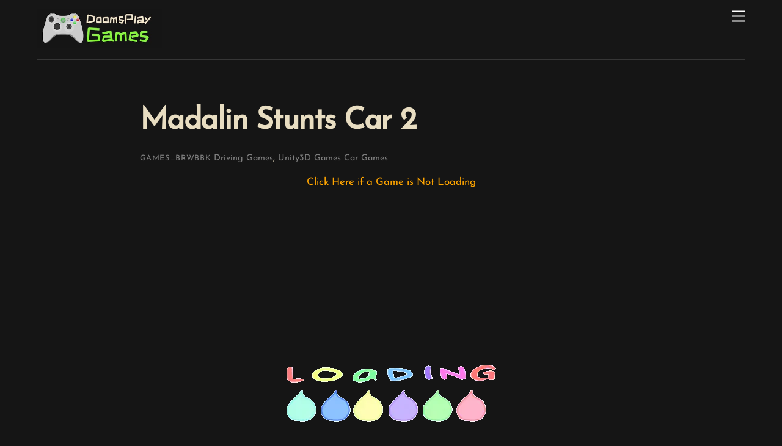

--- FILE ---
content_type: text/html
request_url: https://files.crazygames.com/webgl/msc2-b/indexb.html
body_size: 204
content:


<html>
<head>
<title>Madalin Stunt Cars 2 Game Files | A game by Madalin Stanciu on CrazyGames.com</title>
<script src="Build/UnityLoader.js"></script>
<link rel="stylesheet" href="https://files.crazygames.com/game-loader/crazygames-preloader.bundle.css" />
<script src="https://files.crazygames.com/game-loader/crazygames-preloader.bundle.js"></script>
<link rel="canonical" href="https://www.crazygames.com/game/madalin-stunt-cars-2">
</head>
<body>
<script type="text/javascript">
          var options = {
            author: 'Madalin Games',
            thumbnail: 'https://cg-images-1.imgix.net/madalinstuntcars2.png?auto=format,compress&ch=DPR&q=90&cs=strip',
            gameName: 'Madalin Stunt Cars 2',
            totalSize: '43 MB',// optional e.g. '6.5 MB'
            category: '',
            categoryLink: 'https://www.crazygames.com/',
            loader: '5.6.x',
            loaderOptions: 'Build/59ff666e2d9a18f10a7c36c82593a8cf.json',
            allowFullscreen: true,
        };
        Crazygames.load(options);
</script>
</body>
</html>

--- FILE ---
content_type: text/css
request_url: https://games.doomsplay.com/wp-content/cache/min/1/wp-content/themes/themify-ultra/styles/modules/footers/right.css?ver=1767283216
body_size: 902
content:
.footer-horizontal-right .footer-left-wrap,.footer-right-col .main-col{width:22.6%}.footer-horizontal-right .footer-right-wrap,.footer-right-col .section-col{width:74.2%}.footer-horizontal-right .footer-left-wrap,.footer-horizontal-right .footer-right-wrap,.footer-right-col .main-col,.footer-right-col .section-col{float:right;margin-right:3.2%}.footer-horizontal-right .footer-left-wrap.first,.footer-horizontal-right .footer-right-wrap.first,.footer-right-col .main-col.first{clear:right;margin-right:0}.footer-right-col #footer .widget{margin:0 0 2em}.footer-right-col .footer-text{padding-top:.9em}@media(max-width:680px){.footer-horizontal-right .footer-left-wrap,.footer-horizontal-right .footer-right-wrap,.footer-right-col .main-col,.footer-right-col .section-col{margin-left:0;margin-right:0;max-width:100%;width:100%}.footer-horizontal-right .back-top,.footer-right-col .back-top{top:-35px}}